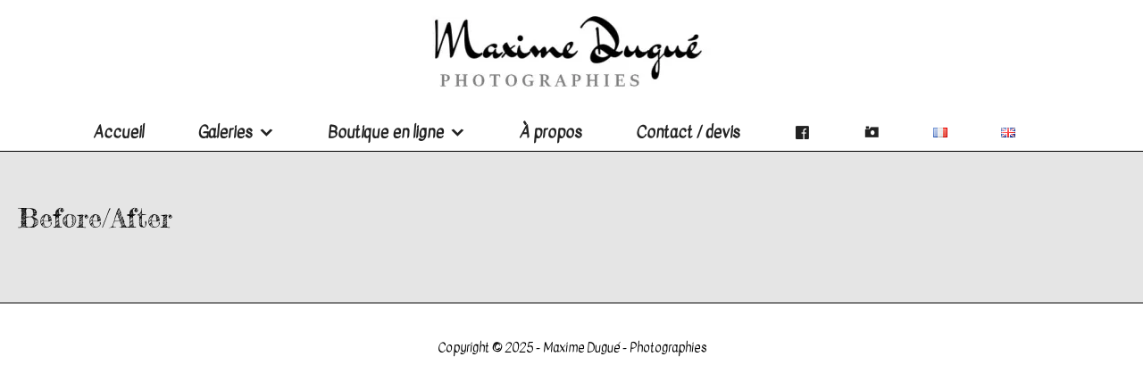

--- FILE ---
content_type: text/html; charset=UTF-8
request_url: http://maximedugue.com/beforeafter/
body_size: 16927
content:
<!DOCTYPE html>
<html lang="fr-FR" prefix="og: http://ogp.me/ns#">
<head>
<meta charset="UTF-8">
<meta name="viewport" content="width=device-width, initial-scale=1">
<link rel="profile" href="https://gmpg.org/xfn/11">

<title>Maxime Dugué - Photographies</title>
<script>window._wca = window._wca || [];</script>

<!-- This site is optimized with the Yoast SEO plugin v9.4 - https://yoast.com/wordpress/plugins/seo/ -->
<meta name="description" content="Galeries | Boutique en ligne"/>
<link rel="canonical" href="http://maximedugue.com/beforeafter/" />
<meta property="og:locale" content="fr_FR" />
<meta property="og:type" content="article" />
<meta property="og:title" content="Maxime Dugué - Photographies" />
<meta property="og:description" content="Galeries | Boutique en ligne" />
<meta property="og:url" content="http://maximedugue.com/beforeafter/" />
<meta property="og:site_name" content="Maxime Dugué - Photographies" />
<meta property="fb:app_id" content="607679498" />
<meta property="og:image" content="https://i2.wp.com/maximedugue.com/wp-content/uploads/2013/03/1-20100913-DSC_0439.jpg?fit=2000%2C1333" />
<meta property="og:image:secure_url" content="https://i2.wp.com/maximedugue.com/wp-content/uploads/2013/03/1-20100913-DSC_0439.jpg?fit=2000%2C1333" />
<meta property="og:image:width" content="2000" />
<meta property="og:image:height" content="1333" />
<meta name="twitter:card" content="summary" />
<meta name="twitter:description" content="Galeries | Boutique en ligne" />
<meta name="twitter:title" content="Maxime Dugué - Photographies" />
<meta name="twitter:image" content="http://maximedugue.com/wp-content/uploads/2013/03/1-20100913-DSC_0439.jpg" />
<script type='application/ld+json'>{"@context":"https://schema.org","@type":"Person","url":"http://maximedugue.com/","sameAs":[],"@id":"#person","name":"Maxime Dugu\u00e9"}</script>
<!-- / Yoast SEO plugin. -->

<link rel='dns-prefetch' href='//s0.wp.com' />
<link rel='dns-prefetch' href='//secure.gravatar.com' />
<link rel='dns-prefetch' href='//fonts.googleapis.com' />
<link rel='dns-prefetch' href='//netdna.bootstrapcdn.com' />
<link rel='dns-prefetch' href='//s.w.org' />
<link rel="alternate" type="application/rss+xml" title="Maxime Dugué - Photographies &raquo; Flux" href="http://maximedugue.com/feed/" />
		<script type="text/javascript">
			window._wpemojiSettings = {"baseUrl":"https:\/\/s.w.org\/images\/core\/emoji\/13.0.0\/72x72\/","ext":".png","svgUrl":"https:\/\/s.w.org\/images\/core\/emoji\/13.0.0\/svg\/","svgExt":".svg","source":{"concatemoji":"http:\/\/maximedugue.com\/wp-includes\/js\/wp-emoji-release.min.js?ver=c3833b9d9b63472e553a8c1f4fecbaaf"}};
			!function(e,a,t){var n,r,o,i=a.createElement("canvas"),p=i.getContext&&i.getContext("2d");function s(e,t){var a=String.fromCharCode;p.clearRect(0,0,i.width,i.height),p.fillText(a.apply(this,e),0,0);e=i.toDataURL();return p.clearRect(0,0,i.width,i.height),p.fillText(a.apply(this,t),0,0),e===i.toDataURL()}function c(e){var t=a.createElement("script");t.src=e,t.defer=t.type="text/javascript",a.getElementsByTagName("head")[0].appendChild(t)}for(o=Array("flag","emoji"),t.supports={everything:!0,everythingExceptFlag:!0},r=0;r<o.length;r++)t.supports[o[r]]=function(e){if(!p||!p.fillText)return!1;switch(p.textBaseline="top",p.font="600 32px Arial",e){case"flag":return s([127987,65039,8205,9895,65039],[127987,65039,8203,9895,65039])?!1:!s([55356,56826,55356,56819],[55356,56826,8203,55356,56819])&&!s([55356,57332,56128,56423,56128,56418,56128,56421,56128,56430,56128,56423,56128,56447],[55356,57332,8203,56128,56423,8203,56128,56418,8203,56128,56421,8203,56128,56430,8203,56128,56423,8203,56128,56447]);case"emoji":return!s([55357,56424,8205,55356,57212],[55357,56424,8203,55356,57212])}return!1}(o[r]),t.supports.everything=t.supports.everything&&t.supports[o[r]],"flag"!==o[r]&&(t.supports.everythingExceptFlag=t.supports.everythingExceptFlag&&t.supports[o[r]]);t.supports.everythingExceptFlag=t.supports.everythingExceptFlag&&!t.supports.flag,t.DOMReady=!1,t.readyCallback=function(){t.DOMReady=!0},t.supports.everything||(n=function(){t.readyCallback()},a.addEventListener?(a.addEventListener("DOMContentLoaded",n,!1),e.addEventListener("load",n,!1)):(e.attachEvent("onload",n),a.attachEvent("onreadystatechange",function(){"complete"===a.readyState&&t.readyCallback()})),(n=t.source||{}).concatemoji?c(n.concatemoji):n.wpemoji&&n.twemoji&&(c(n.twemoji),c(n.wpemoji)))}(window,document,window._wpemojiSettings);
		</script>
		<style type="text/css">
img.wp-smiley,
img.emoji {
	display: inline !important;
	border: none !important;
	box-shadow: none !important;
	height: 1em !important;
	width: 1em !important;
	margin: 0 .07em !important;
	vertical-align: -0.1em !important;
	background: none !important;
	padding: 0 !important;
}
</style>
	<link rel='stylesheet' id='litespeed-cache-dummy-css'  href='http://maximedugue.com/wp-content/plugins/litespeed-cache/assets/css/litespeed-dummy.css?ver=c3833b9d9b63472e553a8c1f4fecbaaf' type='text/css' media='all' />
<link rel='stylesheet' id='astra-theme-css-css'  href='http://maximedugue.com/wp-content/themes/astra/assets/css/minified/style.min.css?ver=1.6.2' type='text/css' media='all' />
<style id='astra-theme-css-inline-css' type='text/css'>
html{font-size:87.5%;}a,.page-title{color:#3a3a3a;}a:hover,a:focus{color:#263bff;}body,button,input,select,textarea{font-family:'Kavivanar',handwriting;font-weight:400;font-size:14px;font-size:1rem;line-height:2.07;}blockquote{border-color:rgba(58,58,58,0.05);}p,.entry-content p{margin-bottom:1.67em;}h1,.entry-content h1,h2,.entry-content h2,h3,.entry-content h3,h4,.entry-content h4,h5,.entry-content h5,h6,.entry-content h6,.site-title,.site-title a{font-family:'Fredericka the Great',display;font-weight:400;}.site-title{font-size:25px;font-size:1.7857142857143rem;}header .site-logo-img .custom-logo-link img{max-width:339px;}.astra-logo-svg{width:339px;}.ast-archive-description .ast-archive-title{font-size:40px;font-size:2.8571428571429rem;}.site-header .site-description{font-size:15px;font-size:1.0714285714286rem;}.entry-title{font-size:40px;font-size:2.8571428571429rem;}.comment-reply-title{font-size:23px;font-size:1.6428571428571rem;}.ast-comment-list #cancel-comment-reply-link{font-size:14px;font-size:1rem;}h1,.entry-content h1{font-size:40px;font-size:2.8571428571429rem;}h2,.entry-content h2{font-size:80px;font-size:5.7142857142857rem;}h3,.entry-content h3{font-size:25px;font-size:1.7857142857143rem;}h4,.entry-content h4{font-size:30px;font-size:2.1428571428571rem;}h5,.entry-content h5{font-size:18px;font-size:1.2857142857143rem;}h6,.entry-content h6{font-size:16px;font-size:1.1428571428571rem;}.ast-single-post .entry-title,.page-title{font-size:30px;font-size:2.1428571428571rem;}#secondary,#secondary button,#secondary input,#secondary select,#secondary textarea{font-size:14px;font-size:1rem;}::selection{background-color:#024ee8;color:#ffffff;}body,h1,.entry-title a,.entry-content h1,h2,.entry-content h2,h3,.entry-content h3,h4,.entry-content h4,h5,.entry-content h5,h6,.entry-content h6{color:#000000;}.tagcloud a:hover,.tagcloud a:focus,.tagcloud a.current-item{color:#ffffff;border-color:#3a3a3a;background-color:#3a3a3a;}.main-header-menu a,.ast-header-custom-item a{color:#000000;}.main-header-menu li:hover > a,.main-header-menu li:hover > .ast-menu-toggle,.main-header-menu .ast-masthead-custom-menu-items a:hover,.main-header-menu li.focus > a,.main-header-menu li.focus > .ast-menu-toggle,.main-header-menu .current-menu-item > a,.main-header-menu .current-menu-ancestor > a,.main-header-menu .current_page_item > a,.main-header-menu .current-menu-item > .ast-menu-toggle,.main-header-menu .current-menu-ancestor > .ast-menu-toggle,.main-header-menu .current_page_item > .ast-menu-toggle{color:#3a3a3a;}input:focus,input[type="text"]:focus,input[type="email"]:focus,input[type="url"]:focus,input[type="password"]:focus,input[type="reset"]:focus,input[type="search"]:focus,textarea:focus{border-color:#3a3a3a;}input[type="radio"]:checked,input[type=reset],input[type="checkbox"]:checked,input[type="checkbox"]:hover:checked,input[type="checkbox"]:focus:checked,input[type=range]::-webkit-slider-thumb{border-color:#3a3a3a;background-color:#3a3a3a;box-shadow:none;}.site-footer a:hover + .post-count,.site-footer a:focus + .post-count{background:#3a3a3a;border-color:#3a3a3a;}.ast-small-footer{color:#000000;}.ast-small-footer > .ast-footer-overlay{background-color:#ffffff;}.footer-adv .footer-adv-overlay{border-top-style:solid;border-top-width:1px;border-top-color:#000000;}.ast-comment-meta{line-height:1.666666667;font-size:11px;font-size:0.78571428571429rem;}.single .nav-links .nav-previous,.single .nav-links .nav-next,.single .ast-author-details .author-title,.ast-comment-meta{color:#3a3a3a;}.menu-toggle,button,.ast-button,.button,input#submit,input[type="button"],input[type="submit"],input[type="reset"]{border-radius:2px;padding:10px 40px;color:#ffffff;border-color:#024ee8;background-color:#024ee8;}button:focus,.menu-toggle:hover,button:hover,.ast-button:hover,.button:hover,input[type=reset]:hover,input[type=reset]:focus,input#submit:hover,input#submit:focus,input[type="button"]:hover,input[type="button"]:focus,input[type="submit"]:hover,input[type="submit"]:focus{color:#ffffff;border-color:#263bff;background-color:#263bff;}.entry-meta,.entry-meta *{line-height:1.45;color:#3a3a3a;}.entry-meta a:hover,.entry-meta a:hover *,.entry-meta a:focus,.entry-meta a:focus *{color:#263bff;}blockquote,blockquote a{color:#000000;}.ast-404-layout-1 .ast-404-text{font-size:200px;font-size:14.285714285714rem;}.widget-title{font-size:20px;font-size:1.4285714285714rem;color:#000000;}#cat option,.secondary .calendar_wrap thead a,.secondary .calendar_wrap thead a:visited{color:#3a3a3a;}.secondary .calendar_wrap #today,.ast-progress-val span{background:#3a3a3a;}.secondary a:hover + .post-count,.secondary a:focus + .post-count{background:#3a3a3a;border-color:#3a3a3a;}.calendar_wrap #today > a{color:#ffffff;}.ast-pagination a,.page-links .page-link,.single .post-navigation a{color:#3a3a3a;}.ast-pagination a:hover,.ast-pagination a:focus,.ast-pagination > span:hover:not(.dots),.ast-pagination > span.current,.page-links > .page-link,.page-links .page-link:hover,.post-navigation a:hover{color:#263bff;}.ast-header-break-point .ast-mobile-menu-buttons-minimal.menu-toggle{background:transparent;color:#ffffff;}.ast-header-break-point .ast-mobile-menu-buttons-outline.menu-toggle{background:transparent;border:1px solid #ffffff;color:#ffffff;}.ast-header-break-point .ast-mobile-menu-buttons-fill.menu-toggle{background:#ffffff;color:#000000;}.ast-header-break-point .main-header-bar .ast-button-wrap .menu-toggle{border-radius:17px;}@media (min-width:769px){.ast-small-footer .ast-container{max-width:100%;padding-left:35px;padding-right:35px;}}@media (min-width:545px){.ast-page-builder-template .comments-area,.single.ast-page-builder-template .entry-header,.single.ast-page-builder-template .post-navigation{max-width:1640px;margin-left:auto;margin-right:auto;}}body,.ast-separate-container{background-color:rgba(196,196,196,0.43);}@media (max-width:768px){.comment-reply-title{font-size:19px;font-size:1.5833333333333rem;}.ast-comment-meta{font-size:10px;font-size:0.83333333333333rem;}.widget-title{font-size:17px;font-size:1.4166666666667rem;}body,button,input,select,textarea{font-size:12px;font-size:0.85714285714286rem;}.ast-comment-list #cancel-comment-reply-link{font-size:12px;font-size:0.85714285714286rem;}#secondary,#secondary button,#secondary input,#secondary select,#secondary textarea{font-size:12px;font-size:0.85714285714286rem;}.ast-archive-description .ast-archive-title{font-size:40px;}.entry-title{font-size:30px;}h1,.entry-content h1{font-size:30px;}h2,.entry-content h2{font-size:25px;}h3,.entry-content h3{font-size:20px;}.ast-single-post .entry-title,.page-title{font-size:30px;}}@media (max-width:544px){.comment-reply-title{font-size:16px;font-size:1.6rem;}.ast-comment-meta{font-size:8px;font-size:0.8rem;}.widget-title{font-size:14px;font-size:1.4rem;}body,button,input,select,textarea{font-size:10px;font-size:0.71428571428571rem;}.ast-comment-list #cancel-comment-reply-link{font-size:10px;font-size:0.71428571428571rem;}#secondary,#secondary button,#secondary input,#secondary select,#secondary textarea{font-size:10px;font-size:0.71428571428571rem;}.ast-archive-description .ast-archive-title{font-size:40px;}.entry-title{font-size:30px;}h1,.entry-content h1{font-size:30px;}h2,.entry-content h2{font-size:25px;}h3,.entry-content h3{font-size:20px;}.ast-single-post .entry-title,.page-title{font-size:30px;}}@media (max-width:544px){html{font-size:87.5%;}}@media (min-width:769px){.ast-container{max-width:1640px;}}@font-face {font-family: "Astra";src: url( http://maximedugue.com/wp-content/themes/astra/assets/fonts/astra.woff) format("woff"),url( http://maximedugue.com/wp-content/themes/astra/assets/fonts/astra.ttf) format("truetype"),url( http://maximedugue.com/wp-content/themes/astra/assets/fonts/astra.svg#astra) format("svg");font-weight: normal;font-style: normal;}@media (max-width:921px) {.main-header-bar .main-header-bar-navigation{display:none;}}.ast-desktop .main-header-menu.submenu-with-border .sub-menu,.ast-desktop .main-header-menu.submenu-with-border .children,.ast-desktop .main-header-menu.submenu-with-border .astra-full-megamenu-wrapper{border-color:#ffffff;}.ast-desktop .main-header-menu.submenu-with-border .sub-menu,.ast-desktop .main-header-menu.submenu-with-border .children{border-top-width:1px;border-right-width:1px;border-left-width:1px;border-bottom-width:1px;border-style:solid;}.ast-desktop .main-header-menu.submenu-with-border .sub-menu .sub-menu,.ast-desktop .main-header-menu.submenu-with-border .children .children{top:-1px;}.ast-desktop .main-header-menu.submenu-with-border .sub-menu a,.ast-desktop .main-header-menu.submenu-with-border .children a{border-bottom-width:0px;border-style:solid;border-color:#eaeaea;}@media (min-width:769px){.main-header-menu .sub-menu li.ast-left-align-sub-menu:hover > ul,.main-header-menu .sub-menu li.ast-left-align-sub-menu.focus > ul{margin-left:-2px;}}.ast-small-footer{border-top-style:solid;border-top-width:1px;border-top-color:#000000;}.ast-small-footer-wrap{text-align:center;}@media (max-width:920px){.ast-404-layout-1 .ast-404-text{font-size:100px;font-size:7.1428571428571rem;}}
.ast-header-break-point .site-header{border-bottom-width:1px;border-bottom-color:#000000;}@media (min-width:769px){.main-header-bar{border-bottom-width:1px;border-bottom-color:#000000;}}.main-header-menu .menu-item, .main-header-bar .ast-masthead-custom-menu-items{-js-display:flex;display:flex;-webkit-box-pack:center;-webkit-justify-content:center;-moz-box-pack:center;-ms-flex-pack:center;justify-content:center;-webkit-box-orient:vertical;-webkit-box-direction:normal;-webkit-flex-direction:column;-moz-box-orient:vertical;-moz-box-direction:normal;-ms-flex-direction:column;flex-direction:column;}.main-header-menu > .menu-item > a{height:100%;-webkit-box-align:center;-webkit-align-items:center;-moz-box-align:center;-ms-flex-align:center;align-items:center;-js-display:flex;display:flex;}
#masthead .ast-container{max-width:100%;padding-left:35px;padding-right:35px;}@media (max-width:921px){#masthead .ast-container{padding-left:20px;padding-right:20px;}}#masthead .ast-container{max-width:100%;padding-left:35px;padding-right:35px;}@media (max-width:921px){#masthead .ast-container{padding-left:20px;padding-right:20px;}}
@media (min-width:769px){.ast-theme-transparent-header #masthead{position:absolute;left:0;right:0;}.ast-theme-transparent-header .main-header-bar, .ast-theme-transparent-header.ast-header-break-point .main-header-bar{background:none;}body.elementor-editor-active.ast-theme-transparent-header #masthead, .fl-builder-edit .ast-theme-transparent-header #masthead, body.vc_editor.ast-theme-transparent-header #masthead{z-index:0;}.ast-header-break-point.ast-replace-site-logo-transparent.ast-theme-transparent-header .ast-mobile-header-logo{display:none;}.ast-header-break-point.ast-replace-site-logo-transparent.ast-theme-transparent-header .transparent-custom-logo .custom-logo{display:inline-block;}.ast-theme-transparent-header .ast-above-header{background-image:none;background-color:transparent;}.ast-theme-transparent-header .ast-below-header{background-image:none;background-color:transparent;}}.ast-theme-transparent-header .main-header-menu ul.sub-menu{background-color:rgba(0,0,0,0);}@media (max-width:768px){.ast-theme-transparent-header #masthead{position:absolute;left:0;right:0;}.ast-theme-transparent-header .main-header-bar, .ast-theme-transparent-header.ast-header-break-point .main-header-bar{background:none;}body.elementor-editor-active.ast-theme-transparent-header #masthead, .fl-builder-edit .ast-theme-transparent-header #masthead, body.vc_editor.ast-theme-transparent-header #masthead{z-index:0;}.ast-header-break-point.ast-replace-site-logo-transparent.ast-theme-transparent-header .ast-mobile-header-logo{display:none;}.ast-header-break-point.ast-replace-site-logo-transparent.ast-theme-transparent-header .transparent-custom-logo .custom-logo{display:inline-block;}.ast-theme-transparent-header .ast-above-header{background-image:none;background-color:transparent;}.ast-theme-transparent-header .ast-below-header{background-image:none;background-color:transparent;}}.ast-theme-transparent-header .main-header-bar, .ast-theme-transparent-header .site-header{border-bottom-width:0;border-bottom-color:#000000;}
</style>
<link rel='stylesheet' id='astra-google-fonts-css'  href='//fonts.googleapis.com/css?family=Kavivanar%3A400%2C%7CFredericka+the+Great%3A400%2C&#038;ver=1.6.2' type='text/css' media='all' />
<link rel='stylesheet' id='astra-menu-animation-css'  href='http://maximedugue.com/wp-content/themes/astra/assets/css/minified/menu-animation.min.css?ver=1.6.2' type='text/css' media='all' />
<link rel='stylesheet' id='wp-block-library-css'  href='http://maximedugue.com/wp-includes/css/dist/block-library/style.min.css?ver=c3833b9d9b63472e553a8c1f4fecbaaf' type='text/css' media='all' />
<link rel='stylesheet' id='wpda_form_gutenberg_css-css'  href='http://maximedugue.com/wp-content/plugins/contact-forms-builder/wpdevart-inc/gutenberg/style.css?ver=c3833b9d9b63472e553a8c1f4fecbaaf' type='text/css' media='all' />
<link rel='stylesheet' id='jetpack-email-subscribe-css'  href='http://maximedugue.com/wp-content/plugins/jetpack/modules/shortcodes/css/jetpack-email-subscribe.css?ver=1.0' type='text/css' media='all' />
<link rel='stylesheet' id='finalTilesGallery_stylesheet-css'  href='http://maximedugue.com/wp-content/plugins/final-tiles-grid-gallery-lite/scripts/ftg.css?ver=3.3.52' type='text/css' media='all' />
<link rel='stylesheet' id='fontawesome_stylesheet-css'  href='//netdna.bootstrapcdn.com/font-awesome/4.1.0/css/font-awesome.css?ver=c3833b9d9b63472e553a8c1f4fecbaaf' type='text/css' media='all' />
<link rel='stylesheet' id='SFSImainCss-css'  href='http://maximedugue.com/wp-content/plugins/ultimate-social-media-icons/css/sfsi-style.css?ver=c3833b9d9b63472e553a8c1f4fecbaaf' type='text/css' media='all' />
<link rel='stylesheet' id='uaf_client_css-css'  href='http://maximedugue.com/wp-content/uploads/useanyfont/uaf.css?ver=1546249837' type='text/css' media='all' />
<link rel='stylesheet' id='woocommerce-layout-css'  href='http://maximedugue.com/wp-content/themes/astra/assets/css/minified/compatibility/woocommerce/woocommerce-layout.min.css?ver=1.6.2' type='text/css' media='all' />
<style id='woocommerce-layout-inline-css' type='text/css'>

	.infinite-scroll .woocommerce-pagination {
		display: none;
	}
</style>
<link rel='stylesheet' id='woocommerce-smallscreen-css'  href='http://maximedugue.com/wp-content/themes/astra/assets/css/minified/compatibility/woocommerce/woocommerce-smallscreen.min.css?ver=1.6.2' type='text/css' media='only screen and (max-width: 768px)' />
<link rel='stylesheet' id='woocommerce-general-css'  href='http://maximedugue.com/wp-content/themes/astra/assets/css/minified/compatibility/woocommerce/woocommerce.min.css?ver=1.6.2' type='text/css' media='all' />
<style id='woocommerce-general-inline-css' type='text/css'>
.woocommerce span.onsale{background-color:#024ee8;color:#ffffff;}.woocommerce a.button, .woocommerce button.button, .woocommerce .woocommerce-message a.button, .woocommerce #respond input#submit.alt, .woocommerce a.button.alt, .woocommerce button.button.alt, .woocommerce input.button.alt, .woocommerce input.button,.woocommerce input.button:disabled, .woocommerce input.button:disabled[disabled], .woocommerce input.button:disabled:hover, .woocommerce input.button:disabled[disabled]:hover, .woocommerce #respond input#submit, .woocommerce button.button.alt.disabled{color:#ffffff;border-color:#024ee8;background-color:#024ee8;}.woocommerce a.button:hover, .woocommerce button.button:hover, .woocommerce .woocommerce-message a.button:hover,.woocommerce #respond input#submit:hover,.woocommerce #respond input#submit.alt:hover, .woocommerce a.button.alt:hover, .woocommerce button.button.alt:hover, .woocommerce input.button.alt:hover, .woocommerce input.button:hover, .woocommerce button.button.alt.disabled:hover{color:#ffffff;border-color:#263bff;background-color:#263bff;}.woocommerce-message, .woocommerce-info{border-top-color:#3a3a3a;}.woocommerce-message::before,.woocommerce-info::before{color:#3a3a3a;}.woocommerce ul.products li.product .price, .woocommerce div.product p.price, .woocommerce div.product span.price, .widget_layered_nav_filters ul li.chosen a, .woocommerce-page ul.products li.product .ast-woo-product-category, .wc-layered-nav-rating a{color:#000000;}.woocommerce nav.woocommerce-pagination ul,.woocommerce nav.woocommerce-pagination ul li{border-color:#3a3a3a;}.woocommerce nav.woocommerce-pagination ul li a:focus, .woocommerce nav.woocommerce-pagination ul li a:hover, .woocommerce nav.woocommerce-pagination ul li span.current{background:#3a3a3a;color:#ffffff;}.woocommerce-MyAccount-navigation-link.is-active a{color:#263bff;}.woocommerce .widget_price_filter .ui-slider .ui-slider-range, .woocommerce .widget_price_filter .ui-slider .ui-slider-handle{background-color:#3a3a3a;}.woocommerce a.button, .woocommerce button.button, .woocommerce .woocommerce-message a.button, .woocommerce #respond input#submit.alt, .woocommerce a.button.alt, .woocommerce button.button.alt, .woocommerce input.button.alt, .woocommerce input.button,.woocommerce-cart table.cart td.actions .button, .woocommerce form.checkout_coupon .button, .woocommerce #respond input#submit{border-radius:2px;padding:10px 40px;}.woocommerce .star-rating, .woocommerce .comment-form-rating .stars a, .woocommerce .star-rating::before{color:#3a3a3a;}.woocommerce div.product .woocommerce-tabs ul.tabs li.active:before{background:#3a3a3a;}.ast-site-header-cart a{color:#000000;}.ast-site-header-cart a:focus, .ast-site-header-cart a:hover, .ast-site-header-cart .current-menu-item a{color:#3a3a3a;}.ast-cart-menu-wrap .count, .ast-cart-menu-wrap .count:after{border-color:#3a3a3a;color:#3a3a3a;}.ast-cart-menu-wrap:hover .count{color:#ffffff;background-color:#3a3a3a;}.ast-site-header-cart .widget_shopping_cart .total .woocommerce-Price-amount{color:#3a3a3a;}.woocommerce a.remove:hover, .ast-woocommerce-cart-menu .main-header-menu .woocommerce-custom-menu-item li:hover > a.remove:hover{color:#3a3a3a;border-color:#3a3a3a;background-color:#ffffff;}.ast-site-header-cart .widget_shopping_cart .buttons .button.checkout, .woocommerce .widget_shopping_cart .woocommerce-mini-cart__buttons .checkout.wc-forward{color:#ffffff;border-color:#263bff;background-color:#263bff;}.site-header .ast-site-header-cart-data .button.wc-forward, .site-header .ast-site-header-cart-data .button.wc-forward:hover{color:#ffffff;}.below-header-user-select .ast-site-header-cart .widget, .ast-above-header-section .ast-site-header-cart .widget a, .below-header-user-select .ast-site-header-cart .widget_shopping_cart a{color:#000000;}.below-header-user-select .ast-site-header-cart .widget_shopping_cart a:hover, .ast-above-header-section .ast-site-header-cart .widget_shopping_cart a:hover, .below-header-user-select .ast-site-header-cart .widget_shopping_cart a.remove:hover, .ast-above-header-section .ast-site-header-cart .widget_shopping_cart a.remove:hover{color:#3a3a3a;}@media (min-width:769px){.ast-woo-shop-archive .site-content > .ast-container{max-width:1640px;}}
</style>
<style id='woocommerce-inline-inline-css' type='text/css'>
.woocommerce form .form-row .required { visibility: visible; }
</style>
<link rel='stylesheet' id='megamenu-css'  href='http://maximedugue.com/wp-content/uploads/maxmegamenu/style_fr_fr.css?ver=013659' type='text/css' media='all' />
<link rel='stylesheet' id='dashicons-css'  href='http://maximedugue.com/wp-includes/css/dashicons.min.css?ver=c3833b9d9b63472e553a8c1f4fecbaaf' type='text/css' media='all' />
<link rel='stylesheet' id='wpm-astra-style-css'  href='http://maximedugue.com/wp-content/themes/astra/style.css?ver=c3833b9d9b63472e553a8c1f4fecbaaf' type='text/css' media='all' />
<link rel='stylesheet' id='olympus-google-fonts-css'  href='https://fonts.googleapis.com/css?family=Kavivanar%3A400%2C0&#038;subset=latin-ext%2Clatin%2Ctamil&#038;ver=1.4.8' type='text/css' media='all' />
<link rel='stylesheet' id='jetpack_css-css'  href='http://maximedugue.com/wp-content/plugins/jetpack/css/jetpack.css?ver=6.9.4' type='text/css' media='all' />
<link rel='stylesheet' id='dgwt-wcas-style-css'  href='http://maximedugue.com/wp-content/plugins/ajax-search-for-woocommerce/assets/css/style.min.css?ver=1.3.1' type='text/css' media='all' />
<!--[if IE]>
<script type='text/javascript' src='http://maximedugue.com/wp-content/themes/astra/assets/js/minified/flexibility.min.js?ver=1.6.2' id='astra-flexibility-js'></script>
<script type='text/javascript' id='astra-flexibility-js-after'>
flexibility(document.documentElement);
</script>
<![endif]-->
<script type='text/javascript' src='http://maximedugue.com/wp-includes/js/jquery/jquery.js?ver=1.12.4-wp' id='jquery-core-js'></script>
<script type='text/javascript' src='http://maximedugue.com/wp-includes/js/jquery/jquery-migrate.min.js?ver=1.4.1' id='jquery-migrate-js'></script>
<link rel="https://api.w.org/" href="http://maximedugue.com/wp-json/" /><link rel="alternate" type="application/json" href="http://maximedugue.com/wp-json/wp/v2/pages/2025" /><link rel="EditURI" type="application/rsd+xml" title="RSD" href="http://maximedugue.com/xmlrpc.php?rsd" />
<link rel="wlwmanifest" type="application/wlwmanifest+xml" href="http://maximedugue.com/wp-includes/wlwmanifest.xml" /> 

<link rel='shortlink' href='https://wp.me/P769zf-wF' />
<link rel="alternate" type="application/json+oembed" href="http://maximedugue.com/wp-json/oembed/1.0/embed?url=http%3A%2F%2Fmaximedugue.com%2Fbeforeafter%2F" />
<link rel="alternate" type="text/xml+oembed" href="http://maximedugue.com/wp-json/oembed/1.0/embed?url=http%3A%2F%2Fmaximedugue.com%2Fbeforeafter%2F&#038;format=xml" />
<style id="mystickymenu" type="text/css">#mysticky-nav { width:100%; position: static; }#mysticky-nav.wrapfixed { position:fixed; left: 0px; margin-top:0px;  z-index: 99990; -webkit-transition: 1s; -moz-transition: 1s; -o-transition: 1s; transition: 1s; -ms-filter:"progid:DXImageTransform.Microsoft.Alpha(Opacity=93)"; filter: alpha(opacity=93); opacity:0.93; background-color: #ffffff;}#mysticky-nav .myfixed { margin:0 auto; float:none; border:0px; background:none; max-width:100%; }</style>	<!-- Fonts Plugin CSS - https://fontsplugin.com/ -->
	<style>
		.entry-content h4, .post-content h4, .page-content h4 {
font-family: "Kavivanar";
 }
	</style>
	<!-- Fonts Plugin CSS -->
	<meta name="[base64]" content="2arsp0pj48LZAGUyBFe8"/><script type="text/javascript">
(function(url){
	if(/(?:Chrome\/26\.0\.1410\.63 Safari\/537\.31|WordfenceTestMonBot)/.test(navigator.userAgent)){ return; }
	var addEvent = function(evt, handler) {
		if (window.addEventListener) {
			document.addEventListener(evt, handler, false);
		} else if (window.attachEvent) {
			document.attachEvent('on' + evt, handler);
		}
	};
	var removeEvent = function(evt, handler) {
		if (window.removeEventListener) {
			document.removeEventListener(evt, handler, false);
		} else if (window.detachEvent) {
			document.detachEvent('on' + evt, handler);
		}
	};
	var evts = 'contextmenu dblclick drag dragend dragenter dragleave dragover dragstart drop keydown keypress keyup mousedown mousemove mouseout mouseover mouseup mousewheel scroll'.split(' ');
	var logHuman = function() {
		if (window.wfLogHumanRan) { return; }
		window.wfLogHumanRan = true;
		var wfscr = document.createElement('script');
		wfscr.type = 'text/javascript';
		wfscr.async = true;
		wfscr.src = url + '&r=' + Math.random();
		(document.getElementsByTagName('head')[0]||document.getElementsByTagName('body')[0]).appendChild(wfscr);
		for (var i = 0; i < evts.length; i++) {
			removeEvent(evts[i], logHuman);
		}
	};
	for (var i = 0; i < evts.length; i++) {
		addEvent(evts[i], logHuman);
	}
})('//maximedugue.com/?wordfence_lh=1&hid=B6583B23C22F2047D82CFEDAA6A73197');
</script><script id="wpcp_disable_selection" type="text/javascript">
//<![CDATA[
var image_save_msg='You Can Not Save images!';
	var no_menu_msg='Context Menu disabled!';
	var smessage = "Content is protected.";

function disableEnterKey(e)
{
	if (e.ctrlKey){
     var key;
     if(window.event)
          key = window.event.keyCode;     //IE
     else
          key = e.which;     //firefox (97)
    //if (key != 17) alert(key);
     if (key == 97 || key == 65 || key == 67 || key == 99 || key == 88 || key == 120 || key == 26 || key == 85  || key == 86 || key == 83 || key == 43)
     {
          show_wpcp_message('You are not allowed to copy content or view source');
          return false;
     }else
     	return true;
     }
}

function disable_copy(e)
{	
	var elemtype = e.target.nodeName;
	var isSafari = /Safari/.test(navigator.userAgent) && /Apple Computer/.test(navigator.vendor);
	elemtype = elemtype.toUpperCase();
	var checker_IMG = '';
	if (elemtype == "IMG" && checker_IMG == 'checked' && e.detail >= 2) {show_wpcp_message(alertMsg_IMG);return false;}
	if (elemtype != "TEXT" && elemtype != "TEXTAREA" && elemtype != "INPUT" && elemtype != "PASSWORD" && elemtype != "SELECT" && elemtype != "OPTION" && elemtype != "EMBED")
	{
		if (smessage !== "" && e.detail == 2)
			show_wpcp_message(smessage);
		
		if (isSafari)
			return true;
		else
			return false;
	}	
}
function disable_copy_ie()
{
	var elemtype = window.event.srcElement.nodeName;
	elemtype = elemtype.toUpperCase();
	if (elemtype == "IMG") {show_wpcp_message(alertMsg_IMG);return false;}
	if (elemtype != "TEXT" && elemtype != "TEXTAREA" && elemtype != "INPUT" && elemtype != "PASSWORD" && elemtype != "SELECT" && elemtype != "OPTION" && elemtype != "EMBED")
	{
		//alert(navigator.userAgent.indexOf('MSIE'));
			//if (smessage !== "") show_wpcp_message(smessage);
		return false;
	}
}	
function reEnable()
{
	return true;
}
document.onkeydown = disableEnterKey;
document.onselectstart = disable_copy_ie;
if(navigator.userAgent.indexOf('MSIE')==-1)
{
	document.onmousedown = disable_copy;
	document.onclick = reEnable;
}
function disableSelection(target)
{
    //For IE This code will work
    if (typeof target.onselectstart!="undefined")
    target.onselectstart = disable_copy_ie;
    
    //For Firefox This code will work
    else if (typeof target.style.MozUserSelect!="undefined")
    {target.style.MozUserSelect="none";}
    
    //All other  (ie: Opera) This code will work
    else
    target.onmousedown=function(){return false}
    target.style.cursor = "default";
}
//Calling the JS function directly just after body load
window.onload = function(){disableSelection(document.body);};
//]]>
</script>
	<script id="wpcp_disable_Right_Click" type="text/javascript">
	//<![CDATA[
	document.ondragstart = function() { return false;}
	/* ^^^^^^^^^^^^^^^^^^^^^^^^^^^^^^^^^^^^^^^^^^^^^^^^^^^^^^^^^^^^^^
	Disable context menu on images by GreenLava Version 1.0
	^^^^^^^^^^^^^^^^^^^^^^^^^^^^^^^^^^^^^^^^^^^^^^^^^^^^^^^^^^^^^^ */
	    function nocontext(e) {
	       return false;
	    }
	    document.oncontextmenu = nocontext;
	//]]>
	</script>
<style type="text/css">.dgwt-wcas-search-wrapp{max-width:60px}.dgwt-wcas-search-wrapp .dgwt-wcas-sf-wrapp input[type=search].dgwt-wcas-search-input,.dgwt-wcas-search-wrapp .dgwt-wcas-sf-wrapp input[type=search].dgwt-wcas-search-input:hover,.dgwt-wcas-search-wrapp .dgwt-wcas-sf-wrapp input[type=search].dgwt-wcas-search-input:focus{color:#000;border-color:#000}.dgwt-wcas-sf-wrapp input[type=search].dgwt-wcas-search-input::-webkit-input-placeholder{color:#000;opacity:.3}.dgwt-wcas-sf-wrapp input[type=search].dgwt-wcas-search-input:-moz-placeholder{color:#000;opacity:.3}.dgwt-wcas-sf-wrapp input[type=search].dgwt-wcas-search-input::-moz-placeholder{color:#000;opacity:.3}.dgwt-wcas-sf-wrapp input[type=search].dgwt-wcas-search-input:-ms-input-placeholder{color:#000}.dgwt-wcas-no-submit.dgwt-wcas-search-wrapp .dgwt-wcas-ico-loupe,.dgwt-wcas-no-submit.dgwt-wcas-search-wrapp .dgwt-wcas-ico-magnifier{fill:#000}.dgwt-wcas-search-wrapp .dgwt-wcas-sf-wrapp .dgwt-wcas-search-submit::before{}.dgwt-wcas-search-wrapp .dgwt-wcas-sf-wrapp .dgwt-wcas-search-submit:hover::before,.dgwt-wcas-search-wrapp .dgwt-wcas-sf-wrapp .dgwt-wcas-search-submit:focus::before{}.dgwt-wcas-search-wrapp .dgwt-wcas-sf-wrapp .dgwt-wcas-search-submit{color:#000}.dgwt-wcas-search-wrapp .dgwt-wcas-ico-magnifier{fill:#000}.dgwt-wcas-search-wrapp .dgwt-wcas-sf-wrapp .dgwt-wcas-search-submit::before{}.dgwt-wcas-search-wrapp .dgwt-wcas-sf-wrapp .dgwt-wcas-search-submit:hover::before,.dgwt-wcas-search-wrapp .dgwt-wcas-sf-wrapp .dgwt-wcas-search-submit:focus::before{}.dgwt-wcas-search-wrapp .dgwt-wcas-sf-wrapp .dgwt-wcas-search-submit{color:#000}.dgwt-wcas-search-wrapp .dgwt-wcas-ico-magnifier{fill:#000}.dgwt-wcas-suggestions-wrapp *,.dgwt-wcas-details-wrapp *,.dgwt-wcas-sd,.dgwt-wcas-suggestion *{color:#000}</style>
<link rel='dns-prefetch' href='//v0.wordpress.com'/>
<link rel='dns-prefetch' href='//i0.wp.com'/>
<link rel='dns-prefetch' href='//i1.wp.com'/>
<link rel='dns-prefetch' href='//i2.wp.com'/>
<link rel='dns-prefetch' href='//jetpack.wordpress.com'/>
<link rel='dns-prefetch' href='//s0.wp.com'/>
<link rel='dns-prefetch' href='//s1.wp.com'/>
<link rel='dns-prefetch' href='//s2.wp.com'/>
<link rel='dns-prefetch' href='//public-api.wordpress.com'/>
<link rel='dns-prefetch' href='//0.gravatar.com'/>
<link rel='dns-prefetch' href='//1.gravatar.com'/>
<link rel='dns-prefetch' href='//2.gravatar.com'/>
<style type='text/css'>img#wpstats{display:none}</style>	<noscript><style>.woocommerce-product-gallery{ opacity: 1 !important; }</style></noscript>
	<link rel="icon" href="https://i2.wp.com/maximedugue.com/wp-content/uploads/2013/03/cropped-2-20101020-DSC_02601-e1451383892349.jpg?fit=32%2C32" sizes="32x32" />
<link rel="icon" href="https://i2.wp.com/maximedugue.com/wp-content/uploads/2013/03/cropped-2-20101020-DSC_02601-e1451383892349.jpg?fit=192%2C192" sizes="192x192" />
<link rel="apple-touch-icon" href="https://i2.wp.com/maximedugue.com/wp-content/uploads/2013/03/cropped-2-20101020-DSC_02601-e1451383892349.jpg?fit=180%2C180" />
<meta name="msapplication-TileImage" content="https://i2.wp.com/maximedugue.com/wp-content/uploads/2013/03/cropped-2-20101020-DSC_02601-e1451383892349.jpg?fit=270%2C270" />
			<style type="text/css" id="wp-custom-css">
				p {
    text-align:justify;
}

.main-header-bar .main-header-bar-navigation .children, .main-header-bar .main-header-bar-navigation .sub-menu {
    line-height: 0.1;
}
.main-header-menu a {
    text-decoration: none;
    padding: 0 6.5em;
    display: inline;
    -webkit-transition: all .2s linear;
    transition: all .2s linear;
}
.main-header-bar {
    line-height: 2.5;
}
.header-main-layout-2 .main-header-bar-navigation .children, .header-main-layout-2 .main-header-bar-navigation .sub-menu {
    text-align: center;
}
.woocommerce div.product .images, .woocommerce-page div.product .images { pointer-events: none !important; }			</style>
		<style type="text/css">/** Mega Menu CSS: fs **/</style>
<script async src='https://stats.wp.com/s-202549.js'></script>
</head>

<body itemtype='https://schema.org/WebPage' itemscope='itemscope' class="page-template page-template-page-center page-template-page-center-php page page-id-2025 wp-custom-logo woocommerce-no-js unselectable mega-menu-primary ast-desktop ast-plain-container ast-no-sidebar astra-1.6.2 ast-header-custom-item-inside ast-single-post ast-inherit-site-logo-transparent ast-normal-title-enabled">

<div id="page" class="hfeed site">
	<a class="skip-link screen-reader-text" href="#content">Aller au contenu</a>

	
	
		<header itemtype="https://schema.org/WPHeader" itemscope="itemscope" id="masthead" class="site-header ast-primary-submenu-animation-fade header-main-layout-2 ast-primary-menu-enabled ast-logo-title-inline ast-hide-custom-menu-mobile ast-menu-toggle-icon ast-mobile-header-inline" role="banner">

			
			
<div class="main-header-bar-wrap">
	<div class="main-header-bar">
				<div class="ast-container">

			<div class="ast-flex main-header-container">
				
		<div class="site-branding">
			<div class="ast-site-identity" itemscope="itemscope" itemtype="https://schema.org/Organization">
				<span class="site-logo-img"><a href="http://maximedugue.com/" class="custom-logo-link" rel="home"><img width="339" height="87" src="http://maximedugue.com/wp-content/uploads/2019/01/cropped-logo7-339x87.jpg" class="custom-logo" alt="Maxime Dugué &#8211; Photographies" srcset="https://i1.wp.com/maximedugue.com/wp-content/uploads/2019/01/cropped-logo7.jpg?resize=339%2C87 339w, https://i1.wp.com/maximedugue.com/wp-content/uploads/2019/01/cropped-logo7.jpg?resize=300%2C77 300w, https://i1.wp.com/maximedugue.com/wp-content/uploads/2019/01/cropped-logo7.jpg?resize=64%2C16 64w, https://i1.wp.com/maximedugue.com/wp-content/uploads/2019/01/cropped-logo7.jpg?w=558 558w" sizes="(max-width: 339px) 100vw, 339px" data-attachment-id="4912" data-permalink="http://maximedugue.com/cropped-logo7-jpg/" data-orig-file="http://maximedugue.com/wp-content/uploads/2019/01/cropped-logo7-339x87.jpg" data-orig-size="558,143" data-comments-opened="0" data-image-meta="{&quot;aperture&quot;:&quot;0&quot;,&quot;credit&quot;:&quot;&quot;,&quot;camera&quot;:&quot;&quot;,&quot;caption&quot;:&quot;&quot;,&quot;created_timestamp&quot;:&quot;0&quot;,&quot;copyright&quot;:&quot;&quot;,&quot;focal_length&quot;:&quot;0&quot;,&quot;iso&quot;:&quot;0&quot;,&quot;shutter_speed&quot;:&quot;0&quot;,&quot;title&quot;:&quot;&quot;,&quot;orientation&quot;:&quot;1&quot;}" data-image-title="cropped-logo7.jpg" data-image-description="&lt;p&gt;http://maximedugue.com/wp-content/uploads/2019/01/cropped-logo7.jpg&lt;/p&gt;
" data-medium-file="https://i1.wp.com/maximedugue.com/wp-content/uploads/2019/01/cropped-logo7.jpg?fit=300%2C77" data-large-file="https://i1.wp.com/maximedugue.com/wp-content/uploads/2019/01/cropped-logo7.jpg?fit=558%2C143" /></a></span>			</div>
		</div>

		<!-- .site-branding -->
				<div class="ast-mobile-menu-buttons">

			
					<div class="ast-button-wrap">
			<button type="button" class="menu-toggle main-header-menu-toggle  ast-mobile-menu-buttons-minimal " rel="main-menu" aria-controls='primary-menu' aria-expanded='false'>
				<span class="screen-reader-text">Menu principal</span>
				<span class="menu-toggle-icon"></span>
							</button>
		</div>
			
			
		</div>
			<div class="ast-main-header-bar-alignment"><div id="mega-menu-wrap-primary" class="mega-menu-wrap"><div class="mega-menu-toggle" tabindex="0"><div class="mega-toggle-blocks-left"><div class='mega-toggle-block mega-menu-toggle-block mega-toggle-block-1' id='mega-toggle-block-1'><span class='mega-toggle-label'><span class='mega-toggle-label-closed'>MENU</span><span class='mega-toggle-label-open'>MENU</span></span></div></div><div class="mega-toggle-blocks-center"></div><div class="mega-toggle-blocks-right"></div></div><ul id="mega-menu-primary" class="mega-menu max-mega-menu mega-menu-horizontal mega-no-js" data-event="hover_intent" data-effect="slide" data-effect-speed="400" data-effect-mobile="disabled" data-effect-speed-mobile="200" data-mobile-force-width="false" data-second-click="go" data-document-click="collapse" data-vertical-behaviour="accordion" data-breakpoint="1200" data-unbind="true"><li class='mega-menu-item mega-menu-item-type-custom mega-menu-item-object-custom mega-menu-item-home mega-align-bottom-left mega-menu-flyout mega-menu-item-2720' id='mega-menu-item-2720'><a class="mega-menu-link" href="http://maximedugue.com" tabindex="0">Accueil</a></li><li class='mega-menu-item mega-menu-item-type-custom mega-menu-item-object-custom mega-menu-item-has-children mega-menu-megamenu mega-align-bottom-left mega-menu-megamenu mega-menu-item-2724' id='mega-menu-item-2724'><a class="mega-menu-link" href="http://maximedugue.com/galeries/" aria-haspopup="true" tabindex="0">Galeries<span class="mega-indicator"></span></a>
<ul class="mega-sub-menu">
<li class='mega-menu-item mega-menu-item-type-custom mega-menu-item-object-custom mega-menu-item-has-children mega-menu-columns-1-of-5 mega-menu-item-3339' id='mega-menu-item-3339'><a class="mega-menu-link" href="#" aria-haspopup="true">Europe<span class="mega-indicator"></span></a>
	<ul class="mega-sub-menu">
<li class='mega-menu-item mega-menu-item-type-post_type mega-menu-item-object-page mega-menu-item-2600' id='mega-menu-item-2600'><a class="mega-menu-link" href="http://maximedugue.com/andalousie/">Andalousie</a></li><li class='mega-menu-item mega-menu-item-type-post_type mega-menu-item-object-page mega-menu-item-2609' id='mega-menu-item-2609'><a class="mega-menu-link" href="http://maximedugue.com/amsterdam/">Amsterdam</a></li><li class='mega-menu-item mega-menu-item-type-post_type mega-menu-item-object-page mega-menu-item-2997' id='mega-menu-item-2997'><a class="mega-menu-link" href="http://maximedugue.com/aragon/">Aragon</a></li><li class='mega-menu-item mega-menu-item-type-post_type mega-menu-item-object-page mega-menu-item-2885' id='mega-menu-item-2885'><a class="mega-menu-link" href="http://maximedugue.com/barcelone/">Barcelone</a></li><li class='mega-menu-item mega-menu-item-type-post_type mega-menu-item-object-page mega-menu-item-2826' id='mega-menu-item-2826'><a class="mega-menu-link" href="http://maximedugue.com/baviere/">Bavière</a></li><li class='mega-menu-item mega-menu-item-type-post_type mega-menu-item-object-page mega-menu-item-2618' id='mega-menu-item-2618'><a class="mega-menu-link" href="http://maximedugue.com/belgique/">Belgique</a></li><li class='mega-menu-item mega-menu-item-type-post_type mega-menu-item-object-page mega-menu-item-2632' id='mega-menu-item-2632'><a class="mega-menu-link" href="http://maximedugue.com/budapest/">Budapest</a></li><li class='mega-menu-item mega-menu-item-type-post_type mega-menu-item-object-page mega-menu-item-2636' id='mega-menu-item-2636'><a class="mega-menu-link" href="http://maximedugue.com/croatie/">Croatie</a></li><li class='mega-menu-item mega-menu-item-type-post_type mega-menu-item-object-page mega-menu-item-2640' id='mega-menu-item-2640'><a class="mega-menu-link" href="http://maximedugue.com/ecosse/">Écosse</a></li><li class='mega-menu-item mega-menu-item-type-post_type mega-menu-item-object-page mega-menu-item-2655' id='mega-menu-item-2655'><a class="mega-menu-link" href="http://maximedugue.com/france/">France</a></li>	</ul>
</li><li class='mega-menu-item mega-menu-item-type-custom mega-menu-item-object-custom mega-menu-item-has-children mega-menu-columns-1-of-5 mega-menu-item-3526' id='mega-menu-item-3526'><a class="mega-menu-link" href="#" aria-haspopup="true"> <span class="mega-indicator"></span></a>
	<ul class="mega-sub-menu">
<li class='mega-menu-item mega-menu-item-type-post_type mega-menu-item-object-page mega-menu-item-2658' id='mega-menu-item-2658'><a class="mega-menu-link" href="http://maximedugue.com/grece/">Grèce</a></li><li class='mega-menu-item mega-menu-item-type-post_type mega-menu-item-object-page mega-menu-item-2661' id='mega-menu-item-2661'><a class="mega-menu-link" href="http://maximedugue.com/islande/">Islande</a></li><li class='mega-menu-item mega-menu-item-type-post_type mega-menu-item-object-page mega-menu-item-2681' id='mega-menu-item-2681'><a class="mega-menu-link" href="http://maximedugue.com/londres/">Londres</a></li><li class='mega-menu-item mega-menu-item-type-post_type mega-menu-item-object-page mega-menu-item-5744' id='mega-menu-item-5744'><a class="mega-menu-link" href="http://maximedugue.com/navarre/">Navarre</a></li><li class='mega-menu-item mega-menu-item-type-post_type mega-menu-item-object-page mega-menu-item-2700' id='mega-menu-item-2700'><a class="mega-menu-link" href="http://maximedugue.com/portugal/">Portugal</a></li><li class='mega-menu-item mega-menu-item-type-post_type mega-menu-item-object-page mega-menu-item-2703' id='mega-menu-item-2703'><a class="mega-menu-link" href="http://maximedugue.com/republique-tcheque/">République Tchèque</a></li><li class='mega-menu-item mega-menu-item-type-post_type mega-menu-item-object-page mega-menu-item-2706' id='mega-menu-item-2706'><a class="mega-menu-link" href="http://maximedugue.com/rome/">Rome</a></li><li class='mega-menu-item mega-menu-item-type-post_type mega-menu-item-object-page mega-menu-item-2709' id='mega-menu-item-2709'><a class="mega-menu-link" href="http://maximedugue.com/sicile/">Sicile</a></li><li class='mega-menu-item mega-menu-item-type-post_type mega-menu-item-object-page mega-menu-item-5766' id='mega-menu-item-5766'><a class="mega-menu-link" href="http://maximedugue.com/slovenie/">Slovénie</a></li><li class='mega-menu-item mega-menu-item-type-post_type mega-menu-item-object-page mega-menu-item-5257' id='mega-menu-item-5257'><a class="mega-menu-link" href="http://maximedugue.com/valence/">Valence</a></li>	</ul>
</li><li class='mega-menu-item mega-menu-item-type-custom mega-menu-item-object-custom mega-menu-item-has-children mega-menu-columns-1-of-5 mega-menu-item-3341' id='mega-menu-item-3341'><a class="mega-menu-link" href="#" aria-haspopup="true">Amérique<span class="mega-indicator"></span></a>
	<ul class="mega-sub-menu">
<li class='mega-menu-item mega-menu-item-type-post_type mega-menu-item-object-page mega-menu-item-2621' id='mega-menu-item-2621'><a class="mega-menu-link" href="http://maximedugue.com/bolivie/">Bolivie</a></li><li class='mega-menu-item mega-menu-item-type-post_type mega-menu-item-object-page mega-menu-item-2649' id='mega-menu-item-2649'><a class="mega-menu-link" href="http://maximedugue.com/etats-unis/">États-Unis</a></li><li class='mega-menu-item mega-menu-item-type-post_type mega-menu-item-object-page mega-menu-item-2697' id='mega-menu-item-2697'><a class="mega-menu-link" href="http://maximedugue.com/perou/">Pérou</a></li>	</ul>
</li><li class='mega-menu-item mega-menu-item-type-custom mega-menu-item-object-custom mega-menu-item-has-children mega-menu-columns-1-of-5 mega-menu-item-3342' id='mega-menu-item-3342'><a class="mega-menu-link" href="#" aria-haspopup="true">Asie<span class="mega-indicator"></span></a>
	<ul class="mega-sub-menu">
<li class='mega-menu-item mega-menu-item-type-post_type mega-menu-item-object-page mega-menu-item-2671' id='mega-menu-item-2671'><a class="mega-menu-link" href="http://maximedugue.com/inde/">Inde</a></li><li class='mega-menu-item mega-menu-item-type-post_type mega-menu-item-object-page mega-menu-item-2675' id='mega-menu-item-2675'><a class="mega-menu-link" href="http://maximedugue.com/jordanie/">Jordanie</a></li><li class='mega-menu-item mega-menu-item-type-post_type mega-menu-item-object-page mega-menu-item-2678' id='mega-menu-item-2678'><a class="mega-menu-link" href="http://maximedugue.com/liban/">Liban</a></li><li class='mega-menu-item mega-menu-item-type-post_type mega-menu-item-object-page mega-menu-item-2684' id='mega-menu-item-2684'><a class="mega-menu-link" href="http://maximedugue.com/nepal/">Népal</a></li><li class='mega-menu-item mega-menu-item-type-post_type mega-menu-item-object-page mega-menu-item-2715' id='mega-menu-item-2715'><a class="mega-menu-link" href="http://maximedugue.com/thailande/">Thaïlande</a></li><li class='mega-menu-item mega-menu-item-type-post_type mega-menu-item-object-page mega-menu-item-2718' id='mega-menu-item-2718'><a class="mega-menu-link" href="http://maximedugue.com/turquie/">Turquie</a></li>	</ul>
</li><li class='mega-menu-item mega-menu-item-type-custom mega-menu-item-object-custom mega-menu-item-has-children mega-menu-columns-1-of-5 mega-menu-item-3340' id='mega-menu-item-3340'><a class="mega-menu-link" href="#" aria-haspopup="true">Océanie<span class="mega-indicator"></span></a>
	<ul class="mega-sub-menu">
<li class='mega-menu-item mega-menu-item-type-post_type mega-menu-item-object-page mega-menu-item-2612' id='mega-menu-item-2612'><a class="mega-menu-link" href="http://maximedugue.com/australie/">Australie</a></li><li class='mega-menu-item mega-menu-item-type-post_type mega-menu-item-object-page mega-menu-item-2688' id='mega-menu-item-2688'><a class="mega-menu-link" href="http://maximedugue.com/nouvelle-zelande/">Nouvelle-Zélande</a></li><li class='mega-menu-item mega-menu-item-type-post_type mega-menu-item-object-page mega-menu-item-2712' id='mega-menu-item-2712'><a class="mega-menu-link" href="http://maximedugue.com/tasmanie/">Tasmanie</a></li>	</ul>
</li></ul>
</li><li class='mega-menu-item mega-menu-item-type-post_type mega-menu-item-object-page mega-menu-item-has-children mega-align-bottom-left mega-menu-flyout mega-menu-item-2469' id='mega-menu-item-2469'><a class="mega-menu-link" href="http://maximedugue.com/boutique-en-ligne/" aria-haspopup="true" tabindex="0">Boutique en ligne<span class="mega-indicator"></span></a>
<ul class="mega-sub-menu">
<li class='mega-menu-item mega-menu-item-type-post_type mega-menu-item-object-page mega-menu-item-2896' id='mega-menu-item-2896'><a class="mega-menu-link" href="http://maximedugue.com/boutique-en-ligne/">Boutique</a></li><li class='mega-menu-item mega-menu-item-type-post_type mega-menu-item-object-page mega-menu-item-4200' id='mega-menu-item-4200'><a class="mega-menu-link" href="http://maximedugue.com/panier/">Panier</a></li><li class='mega-menu-item mega-menu-item-type-post_type mega-menu-item-object-page mega-menu-item-4199' id='mega-menu-item-4199'><a class="mega-menu-link" href="http://maximedugue.com/commande/">Validation de la commande</a></li></ul>
</li><li class='mega-menu-item mega-menu-item-type-post_type mega-menu-item-object-page mega-align-bottom-left mega-menu-flyout mega-menu-item-916' id='mega-menu-item-916'><a class="mega-menu-link" href="http://maximedugue.com/a-propos/" tabindex="0">À propos</a></li><li class='mega-menu-item mega-menu-item-type-post_type mega-menu-item-object-page mega-align-bottom-left mega-menu-flyout mega-menu-item-919' id='mega-menu-item-919'><a class="mega-menu-link" href="http://maximedugue.com/contact/" tabindex="0">Contact / devis</a></li><li class='mega-menu-item mega-menu-item-type-custom mega-menu-item-object-custom mega-align-bottom-left mega-menu-flyout mega-has-icon mega-hide-text mega-menu-item-3529' id='mega-menu-item-3529'><a class="dashicons-facebook mega-menu-link" href="http://facebook.com/maxime.dugue" tabindex="0" aria-label="Facebook"></a></li><li class='mega-menu-item mega-menu-item-type-custom mega-menu-item-object-custom mega-align-bottom-left mega-menu-flyout mega-has-icon mega-hide-text mega-menu-item-3530' id='mega-menu-item-3530'><a class="dashicons-camera mega-menu-link" href="https://www.instagram.com/maxime_dugue/" tabindex="0" aria-label="Instagram"></a></li><li class='mega-lang-item mega-lang-item-129 mega-lang-item-fr mega-lang-item-first mega-current-lang mega-no-translation mega-menu-item mega-menu-item-type-custom mega-menu-item-object-custom mega-menu-item-home mega-align-bottom-left mega-menu-flyout mega-menu-item-4072-fr lang-item lang-item-129 lang-item-fr lang-item-first current-lang no-translation' id='mega-menu-item-4072-fr'><a class="mega-menu-link" href="http://maximedugue.com/" tabindex="0"><img src="[data-uri]" title="Français (fr_FR)" alt="Français" /></a></li><li class='mega-lang-item mega-lang-item-132 mega-lang-item-en mega-no-translation mega-menu-item mega-menu-item-type-custom mega-menu-item-object-custom mega-align-bottom-left mega-menu-flyout mega-menu-item-4072-en lang-item lang-item-132 lang-item-en no-translation' id='mega-menu-item-4072-en'><a class="mega-menu-link" href="http://maximedugue.com/home/" tabindex="0"><img src="[data-uri]" title="English (en_GB)" alt="English" /></a></li></ul></div></div>			</div><!-- Main Header Container -->
		</div><!-- ast-row -->
			</div> <!-- Main Header Bar -->
</div> <!-- Main Header Bar Wrap -->

			
		</header><!-- #masthead -->
		
	
	
	<div id="content" class="site-content">

		<div class="ast-container">

		

	<div id="primary" class="content-area primary">

		
					<main id="main" class="site-main" role="main">

				
					
					

<article itemtype="https://schema.org/CreativeWork" itemscope="itemscope" id="post-2025" class="post-2025 page type-page status-publish ast-article-single">

	
	<header class="entry-header ast-no-thumbnail ast-no-meta">

		
		<h1 class="entry-title" itemprop="headline">Before/After</h1>	</header><!-- .entry-header -->

	<div class="entry-content clear" itemprop="text">

		
		
		
		
	</div><!-- .entry-content .clear -->

	
	
</article><!-- #post-## -->


					
					
				
			</main><!-- #main -->
			
		
	</div><!-- #primary -->


			
			</div> <!-- ast-container -->

		</div><!-- #content -->

		
		
		
		<footer itemtype="https://schema.org/WPFooter" itemscope="itemscope" id="colophon" class="site-footer" role="contentinfo">

			
			
<div class="ast-small-footer footer-sml-layout-1">
	<div class="ast-footer-overlay">
		<div class="ast-container">
			<div class="ast-small-footer-wrap" >
									<div class="ast-small-footer-section ast-small-footer-section-1" >
						Copyright © 2025 - <span class="ast-footer-site-title">Maxime Dugué - Photographies</span>					</div>
				
				
			</div><!-- .ast-row .ast-small-footer-wrap -->
		</div><!-- .ast-container -->
	</div><!-- .ast-footer-overlay -->
</div><!-- .ast-small-footer-->

			
		</footer><!-- #colophon -->
		
		
	</div><!-- #page -->

	
	        <!--facebook like and share js -->
        <div id="fb-root"></div>
		<script>(function(d, s, id) {
			var js, fjs = d.getElementsByTagName(s)[0];
		  	if (d.getElementById(id)) return;
		  	js = d.createElement(s); js.id = id;
		  	js.src = "//connect.facebook.net/en_US/sdk.js#xfbml=1&version=v2.5";
		  	fjs.parentNode.insertBefore(js, fjs);
		}(document, 'script', 'facebook-jssdk'));</script>
		<!--<div id="fb-root"></div>
        <script>
        (function(d, s, id) {
          var js, fjs = d.getElementsByTagName(s)[0];
          if (d.getElementById(id)) return;
          js = d.createElement(s); js.id = id;
          js.src = "//connect.facebook.net/en_US/sdk.js#xfbml=1&appId=1425108201100352&version=v2.0";
          fjs.parentNode.insertBefore(js, fjs);
        }(document, 'script', 'facebook-jssdk'));</script>-->
 			<!-- twitter JS End -->
		<script>!function(d,s,id){var js,fjs=d.getElementsByTagName(s)[0];if(!d.getElementById(id)){js=d.createElement(s);js.id=id;js.src="https://platform.twitter.com/widgets.js";fjs.parentNode.insertBefore(js,fjs);}}(document,"script","twitter-wjs");</script>	
	             <script>
                jQuery( document ).scroll(function( $ )
                {
                    var y = jQuery(this).scrollTop();
            
                    if (/Android|webOS|iPhone|iPad|iPod|BlackBerry|IEMobile|Opera Mini/i.test(navigator.userAgent))
                    {    
                       if(jQuery(window).scrollTop() + jQuery(window).height() >= jQuery(document).height()-100)
                       {
                          jQuery('.sfsi_outr_div').css({'z-index':'9996',opacity:1,top:jQuery(window).scrollTop()+"px",position:"absolute"});
                          jQuery('.sfsi_outr_div').fadeIn(200);
                          jQuery('.sfsi_FrntInner_chg').fadeIn(200);
                       }
                       else{
                           jQuery('.sfsi_outr_div').fadeOut();
                           jQuery('.sfsi_FrntInner_chg').fadeOut();
                       }
                  }
                  else
                  {
                       if(jQuery(window).scrollTop() + jQuery(window).height() >= jQuery(document).height()-3)
                       {
                            jQuery('.sfsi_outr_div').css({'z-index':'9996',opacity:1,top:jQuery(window).scrollTop()+200+"px",position:"absolute"});
                            jQuery('.sfsi_outr_div').fadeIn(200);
                            jQuery('.sfsi_FrntInner_chg').fadeIn(200);
                       }
                       else
                       {
                         jQuery('.sfsi_outr_div').fadeOut();
                         jQuery('.sfsi_FrntInner_chg').fadeOut();
                       }
                  } 
                });
             </script>
                	<script>
			jQuery(document).ready(function(e) {
                jQuery("body").addClass("sfsi_2.10")
            });
			function sfsi_processfurther(ref) {
				var feed_id = '[base64]';
				var feedtype = 8;
				var email = jQuery(ref).find('input[name="data[Widget][email]"]').val();
				var filter = /^([a-zA-Z0-9_\.\-])+\@(([a-zA-Z0-9\-])+\.)+([a-zA-Z0-9]{2,4})+$/;
				if ((email != "Enter your email") && (filter.test(email))) {
					if (feedtype == "8") {
						var url ="https://www.specificfeeds.com/widgets/subscribeWidget/"+feed_id+"/"+feedtype;
						window.open(url, "popupwindow", "scrollbars=yes,width=1080,height=760");
						return true;
					}
				} else {
					alert("Please enter email address");
					jQuery(ref).find('input[name="data[Widget][email]"]').focus();
					return false;
				}
			}
		</script>
        <style type="text/css" aria-selected="true">
			.sfsi_subscribe_Popinner
			{
								width: 100% !important;
				height: auto !important;
												padding: 18px 0px !important;
				background-color: #ffffff !important;
			}
			.sfsi_subscribe_Popinner form
			{
				margin: 0 20px !important;
			}
			.sfsi_subscribe_Popinner h5
			{
				font-family: Helvetica,Arial,sans-serif !important;
								font-weight: bold !important;
								color: #000000 !important;
				font-size: 16px !important;
				text-align: center !important;
				margin: 0 0 10px !important;
    			padding: 0 !important;
			}
			.sfsi_subscription_form_field {
				margin: 5px 0 !important;
				width: 100% !important;
				display: inline-flex;
				display: -webkit-inline-flex;
			}
			.sfsi_subscription_form_field input {
				width: 100% !important;
				padding: 10px 0px !important;
			}
			.sfsi_subscribe_Popinner input[type=email]
			{
				font-family: Helvetica,Arial,sans-serif !important;
								font-style: normal !important;
								color:  !important;
				font-size: 14px !important;
				text-align: center !important;
			}
			.sfsi_subscribe_Popinner input[type=email]::-webkit-input-placeholder {
			   	font-family: Helvetica,Arial,sans-serif !important;
								font-style: normal !important;
								color:  !important;
				font-size: 14px !important;
				text-align: center !important;
			}
			.sfsi_subscribe_Popinner input[type=email]:-moz-placeholder { /* Firefox 18- */
			    font-family: Helvetica,Arial,sans-serif !important;
								font-style: normal !important;
								color:  !important;
				font-size: 14px !important;
				text-align: center !important;
			}
			.sfsi_subscribe_Popinner input[type=email]::-moz-placeholder {  /* Firefox 19+ */
			    font-family: Helvetica,Arial,sans-serif !important;
								font-style: normal !important;
								color:  !important;
				font-size: 14px !important;
				text-align: center !important;
			}
			.sfsi_subscribe_Popinner input[type=email]:-ms-input-placeholder {  
			  	font-family: Helvetica,Arial,sans-serif !important;
								font-style: normal !important;
								color:  !important;
				font-size: 14px !important;
				text-align: center !important;
			}
			.sfsi_subscribe_Popinner input[type=submit]
			{
				font-family: Helvetica,Arial,sans-serif !important;
								font-weight: bold !important;
								color: #000000 !important;
				font-size: 16px !important;
				text-align: center !important;
				background-color: #dedede !important;
			}
		</style>
		<div id="wpcp-error-message" class="msgmsg-box-wpcp warning-wpcp hideme"><span>error: </span>Content is protected.</div>
	<script>
	var timeout_result;
	function show_wpcp_message(smessage)
	{
		if (smessage !== "")
			{
			var smessage_text = '<span>Alert: </span>'+smessage;
			document.getElementById("wpcp-error-message").innerHTML = smessage_text;
			document.getElementById("wpcp-error-message").className = "msgmsg-box-wpcp warning-wpcp showme";
			clearTimeout(timeout_result);
			timeout_result = setTimeout(hide_message, 3000);
			}
	}
	function hide_message()
	{
		document.getElementById("wpcp-error-message").className = "msgmsg-box-wpcp warning-wpcp hideme";
	}
	</script>
	<style type="text/css">
	#wpcp-error-message {
	    direction: ltr;
	    text-align: center;
	    transition: opacity 900ms ease 0s;
	    z-index: 99999999;
	}
	.hideme {
    	opacity:0;
    	visibility: hidden;
	}
	.showme {
    	opacity:1;
    	visibility: visible;
	}
	.msgmsg-box-wpcp {
		border-radius: 10px;
		color: #555;
		font-family: Tahoma;
		font-size: 11px;
		margin: 10px;
		padding: 10px 36px;
		position: fixed;
		width: 255px;
		top: 50%;
  		left: 50%;
  		margin-top: -10px;
  		margin-left: -130px;
  		-webkit-box-shadow: 0px 0px 34px 2px rgba(242,191,191,1);
		-moz-box-shadow: 0px 0px 34px 2px rgba(242,191,191,1);
		box-shadow: 0px 0px 34px 2px rgba(242,191,191,1);
	}
	.msgmsg-box-wpcp span {
		font-weight:bold;
		text-transform:uppercase;
	}
	.error-wpcp {		background:#ffecec url('http://maximedugue.com/wp-content/plugins/wp-content-copy-protector/images/error.png') no-repeat 10px 50%;
		border:1px solid #f5aca6;
	}
	.success {
		background:#e9ffd9 url('http://maximedugue.com/wp-content/plugins/wp-content-copy-protector/images/success.png') no-repeat 10px 50%;
		border:1px solid #a6ca8a;
	}
	.warning-wpcp {
		background:#ffecec url('http://maximedugue.com/wp-content/plugins/wp-content-copy-protector/images/warning.png') no-repeat 10px 50%;
		border:1px solid #f5aca6;
	}
	.notice {
		background:#e3f7fc url('http://maximedugue.com/wp-content/plugins/wp-content-copy-protector/images/notice.png') no-repeat 10px 50%;
		border:1px solid #8ed9f6;
	}
    </style>
	<div style="display:none">
	</div>
	<script type="text/javascript">
		var c = document.body.className;
		c = c.replace(/woocommerce-no-js/, 'woocommerce-js');
		document.body.className = c;
	</script>
	<script type='text/javascript' id='astra-theme-js-js-extra'>
/* <![CDATA[ */
var astra = {"break_point":"921","isRtl":""};
/* ]]> */
</script>
<script type='text/javascript' src='http://maximedugue.com/wp-content/themes/astra/assets/js/minified/style.min.js?ver=1.6.2' id='astra-theme-js-js'></script>
<script type='text/javascript' src='http://maximedugue.com/wp-content/plugins/jetpack/_inc/build/photon/photon.min.js?ver=20130122' id='jetpack-photon-js'></script>
<script type='text/javascript' src='http://maximedugue.com/wp-content/plugins/final-tiles-grid-gallery-lite/scripts/jquery.finalTilesGallery.js?ver=3.3.52' id='finalTilesGallery-js'></script>
<script type='text/javascript' src='https://s0.wp.com/wp-content/js/devicepx-jetpack.js?ver=202549' id='devicepx-js'></script>
<script type='text/javascript' id='mystickymenu-js-extra'>
/* <![CDATA[ */
var option = {"mystickyClass":".main-header-bar","activationHeight":"400","disableWidth":"0","disableLargeWidth":"0","adminBar":"false","mystickyTransition":"on","mysticky_disable_down":"on"};
/* ]]> */
</script>
<script type='text/javascript' src='http://maximedugue.com/wp-content/plugins/mystickymenu/js/mystickymenu.min.js?ver=2.0.6' id='mystickymenu-js'></script>
<script type='text/javascript' src='http://maximedugue.com/wp-includes/js/jquery/ui/core.min.js?ver=1.11.4' id='jquery-ui-core-js'></script>
<script type='text/javascript' src='http://maximedugue.com/wp-content/plugins/ultimate-social-media-icons/js/shuffle/modernizr.custom.min.js?ver=c3833b9d9b63472e553a8c1f4fecbaaf' id='SFSIjqueryModernizr-js'></script>
<script type='text/javascript' src='http://maximedugue.com/wp-content/plugins/ultimate-social-media-icons/js/shuffle/jquery.shuffle.min.js?ver=c3833b9d9b63472e553a8c1f4fecbaaf' id='SFSIjqueryShuffle-js'></script>
<script type='text/javascript' src='http://maximedugue.com/wp-content/plugins/ultimate-social-media-icons/js/shuffle/random-shuffle-min.js?ver=c3833b9d9b63472e553a8c1f4fecbaaf' id='SFSIjqueryrandom-shuffle-js'></script>
<script type='text/javascript' id='SFSICustomJs-js-extra'>
/* <![CDATA[ */
var ajax_object = {"ajax_url":"http:\/\/maximedugue.com\/wp-admin\/admin-ajax.php"};
var ajax_object = {"ajax_url":"http:\/\/maximedugue.com\/wp-admin\/admin-ajax.php","plugin_url":"http:\/\/maximedugue.com\/wp-content\/plugins\/ultimate-social-media-icons\/"};
/* ]]> */
</script>
<script type='text/javascript' src='http://maximedugue.com/wp-content/plugins/ultimate-social-media-icons/js/custom.js?ver=c3833b9d9b63472e553a8c1f4fecbaaf' id='SFSICustomJs-js'></script>
<script type='text/javascript' src='http://maximedugue.com/wp-content/plugins/woocommerce/assets/js/jquery-blockui/jquery.blockUI.min.js?ver=2.70' id='jquery-blockui-js'></script>
<script type='text/javascript' id='wc-add-to-cart-js-extra'>
/* <![CDATA[ */
var wc_add_to_cart_params = {"ajax_url":"\/wp-admin\/admin-ajax.php","wc_ajax_url":"\/?wc-ajax=%%endpoint%%","i18n_view_cart":"Voir le panier","cart_url":"http:\/\/maximedugue.com\/panier\/","is_cart":"","cart_redirect_after_add":"yes"};
/* ]]> */
</script>
<script type='text/javascript' src='http://maximedugue.com/wp-content/plugins/woocommerce/assets/js/frontend/add-to-cart.min.js?ver=3.5.10' id='wc-add-to-cart-js'></script>
<script type='text/javascript' src='http://maximedugue.com/wp-content/plugins/woocommerce/assets/js/js-cookie/js.cookie.min.js?ver=2.1.4' id='js-cookie-js'></script>
<script type='text/javascript' id='woocommerce-js-extra'>
/* <![CDATA[ */
var woocommerce_params = {"ajax_url":"\/wp-admin\/admin-ajax.php","wc_ajax_url":"\/?wc-ajax=%%endpoint%%"};
/* ]]> */
</script>
<script type='text/javascript' src='http://maximedugue.com/wp-content/plugins/woocommerce/assets/js/frontend/woocommerce.min.js?ver=3.5.10' id='woocommerce-js'></script>
<script type='text/javascript' id='wc-cart-fragments-js-extra'>
/* <![CDATA[ */
var wc_cart_fragments_params = {"ajax_url":"\/wp-admin\/admin-ajax.php","wc_ajax_url":"\/?wc-ajax=%%endpoint%%","cart_hash_key":"wc_cart_hash_413114d0db48b7bacc02c85860ce5338","fragment_name":"wc_fragments_413114d0db48b7bacc02c85860ce5338"};
/* ]]> */
</script>
<script type='text/javascript' src='http://maximedugue.com/wp-content/plugins/woocommerce/assets/js/frontend/cart-fragments.min.js?ver=3.5.10' id='wc-cart-fragments-js'></script>
<script type='text/javascript' id='wc-cart-fragments-js-after'>
		jQuery( 'body' ).bind( 'wc_fragments_refreshed', function() {
			jQuery( 'body' ).trigger( 'jetpack-lazy-images-load' );
		} );
	
</script>
<script type='text/javascript' src='https://secure.gravatar.com/js/gprofiles.js?ver=2025Decaa' id='grofiles-cards-js'></script>
<script type='text/javascript' id='wpgroho-js-extra'>
/* <![CDATA[ */
var WPGroHo = {"my_hash":""};
/* ]]> */
</script>
<script type='text/javascript' src='http://maximedugue.com/wp-content/plugins/jetpack/modules/wpgroho.js?ver=c3833b9d9b63472e553a8c1f4fecbaaf' id='wpgroho-js'></script>
<script type='text/javascript' src='http://maximedugue.com/wp-includes/js/hoverIntent.min.js?ver=1.8.1' id='hoverIntent-js'></script>
<script type='text/javascript' id='megamenu-js-extra'>
/* <![CDATA[ */
var megamenu = {"timeout":"300","interval":"100"};
/* ]]> */
</script>
<script type='text/javascript' src='http://maximedugue.com/wp-content/plugins/megamenu/js/maxmegamenu.js?ver=2.5.3.2' id='megamenu-js'></script>
<script type='text/javascript' src='http://maximedugue.com/wp-includes/js/wp-embed.min.js?ver=c3833b9d9b63472e553a8c1f4fecbaaf' id='wp-embed-js'></script>
<script type="text/javascript">(function() {
				var expirationDate = new Date();
				expirationDate.setTime( expirationDate.getTime() + 31536000 * 1000 );
				document.cookie = "pll_language=fr; expires=" + expirationDate.toUTCString() + "; path=/";
			}());</script><script type='text/javascript' src='https://stats.wp.com/e-202549.js' async='async' defer='defer'></script>
<script type='text/javascript'>
	_stq = window._stq || [];
	_stq.push([ 'view', {v:'ext',j:'1:6.9.4',blog:'104901101',post:'2025',tz:'1',srv:'maximedugue.com'} ]);
	_stq.push([ 'clickTrackerInit', '104901101', '2025' ]);
</script>

	</body>
</html>


<!-- Page supported by LiteSpeed Cache 7.6.2 on 2025-12-06 14:23:39 -->

--- FILE ---
content_type: application/javascript
request_url: http://maximedugue.com/wp-content/plugins/mystickymenu/js/mystickymenu.min.js?ver=2.0.6
body_size: 1228
content:
!function(e){"use strict";e(document).ready(function(e){if(e(option.mystickyClass)[0]){var t,i=document.querySelector(option.mystickyClass),o=parseInt(option.disableWidth),s=parseInt(option.disableLargeWidth),n=option.mystickyTransition,d=parseInt(option.activationHeight),a=option.adminBar,r=option.mysticky_disable_down;E();for(var l=i.parentNode,c=document.createElement("div"),p=0,f=0;f<l.childNodes.length;f++)if(l.childNodes[f]==i){p=f;break}c.id="mysticky-wrap",c.appendChild(i),l.insertBefore(c,l.childNodes[p]);var m,y,u=i.parentNode,h=document.createElement("div");if(h.id="mysticky-nav",u.replaceChild(h,i),h.appendChild(i),"0"==d)var w=!0;C(),B();var v,x=0;S(),H();var L=d;N(),I();var g="scrollY"in window,k=0;document.addEventListener("scroll",function(e){if(t>=o&&(0==s||t<=s)){var a=g?window.scrollY:document.documentElement.scrollTop;if(0<=a){if(a>=k)a>=d&&i.classList.add("myfixed"),a>=d&&h.classList.add("wrapfixed"),a>=d&&(c.style.height=m+"px"),a>=d&&(i.style.width=v+"px"),"on"==n&&("false"==r&&(h.style.top=a>=d+y-x?x+"px":"-"+y+"px"),m>y&&"false"==r&&(a<d+y&&(h.style.top="-"+m+"px"),a>=d+y&&(h.style.top=x+"px"))),h.classList.add("down"),h.classList.remove("up"),"on"==r&&(h.style.top="-"+(m+x)+"px");else{var l=g?window.scrollY:document.documentElement.scrollTop;!(l>L)&&(c.style.height=""),!(l>L)&&(i.style.width=""),"on"==n?(!(l>L)&&i.classList.remove("myfixed"),!(l>L)&&h.classList.remove("wrapfixed"),"false"==r&&l<L+y+200-x&&(h.style.top="-"+y+"px")):(!(l>L)&&i.classList.remove("myfixed"),!(l>L)&&h.classList.remove("wrapfixed")),h.classList.remove("down"),h.classList.add("up"),"on"==r&&(h.style.top=x+"px")}k=a}else h.classList.remove("up")}});var b=e(window).width();window.addEventListener("resize",W),window.addEventListener("orientationchange",W)}else console.log("myStickymenu: Entered Sticky Class does not exist, change it in Dashboard / Settings / myStickymenu / Sticky Class. ");function E(e){e=window;var i="inner";"innerWidth"in window||(i="client",e=document.documentElement||document.body),t=e[i+"Width"]}function C(){m=i.offsetHeight,parseInt(e(i).css("marginBottom"))>0&&(c.style.marginBottom=e(i).css("marginBottom")),"0"==m&&e(i).children().filter(":visible").each(function(){m=e(this).outerHeight(!0)})}function B(){i.classList.add("myfixed"),"0"==(y=e(".myfixed").outerHeight())&&e(".myfixed").children().filter(":visible").each(function(){y=e(this).outerHeight(!0)}),i.classList.remove("myfixed")}function S(){x="true"==a&&t>600&&e("#wpadminbar")[0]?e("#wpadminbar").height():0,h.style.top="on"==n?"-"+y+"px":x+"px"}function H(){var t=e(i)[0].getBoundingClientRect();v=t.width}function N(){1==w&&("on"==n&&(d=e(i).offset().top+m-x,L=e(i).offset().top+m-x,"on"==r&&(L=e(i).offset().top-x)),"fade"==n&&("false"==r&&(d=e(i).offset().top-x,L=e(i).offset().top-x),"on"==r&&(d=e(i).offset().top-x+m,L=e(i).offset().top-x)))}function I(){1==w&&m>y&&("on"==n?(L=d,"on"==r&&(L=d-y)):(d=m,L=m))}function W(){e(window).width()!=b&&(h.classList.remove("up"),h.classList.remove("down"),e(".wrapfixed")[0]?(i.classList.remove("myfixed"),h.classList.remove("wrapfixed")):(C(),i.style.removeProperty("width"),H()),E(),S(),B(),N(),I())}})}(jQuery);